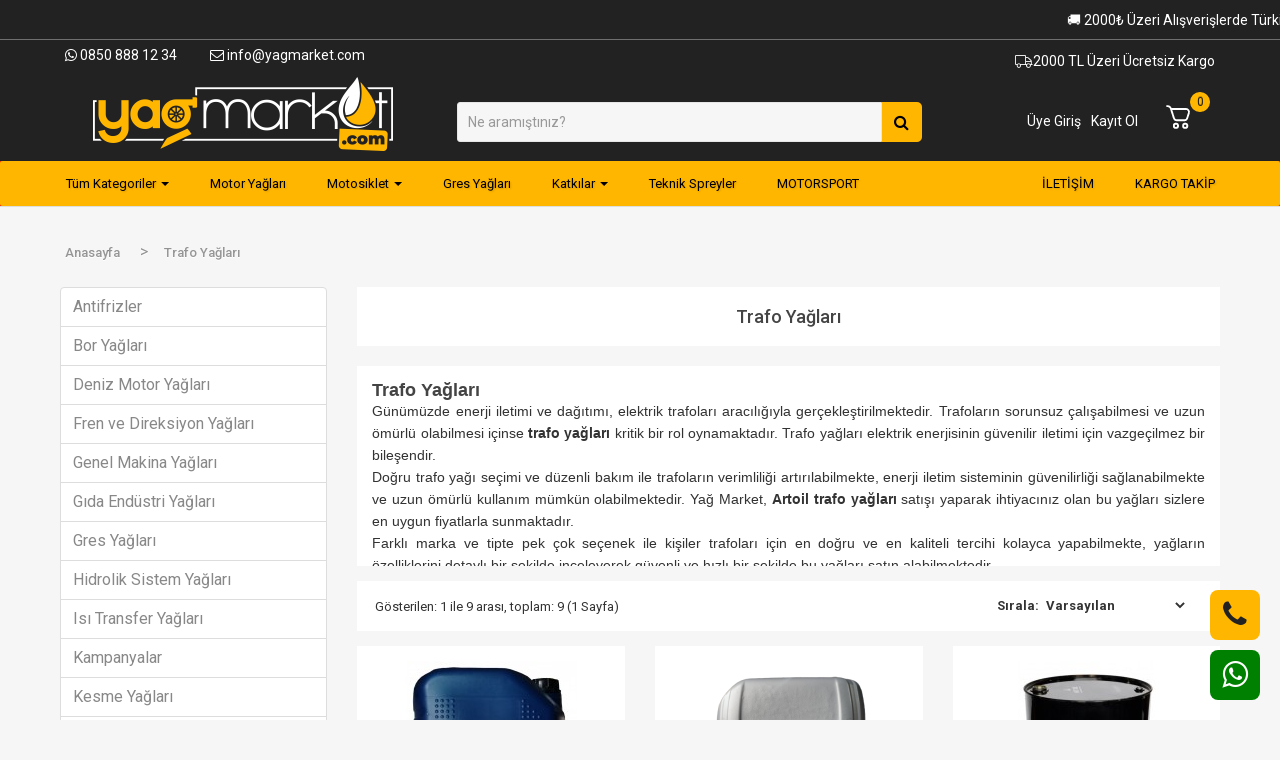

--- FILE ---
content_type: text/html; charset=utf-8
request_url: https://www.yagmarket.com/trafo-yaglari
body_size: 12651
content:
<!DOCTYPE html>
<!--[if IE]><![endif]-->
<!--[if IE 8]><html dir="ltr" lang="tr" class="ie8"><![endif]-->
<!--[if IE 9]><html dir="ltr" lang="tr" class="ie9"><![endif]-->
<!--[if (gt IE 9)|!(IE)]><!-->
<html dir="ltr" lang="tr">
  <!--<![endif]-->
  <head prefix="og:http://ogp.me/ns# fb:http://ogp.me/ns/fb# product:http://ogp.me/ns/product#">
    <meta charset="UTF-8" />
    <!-- Chrome, Firefox ve Opera içim -->
    <meta name="theme-color" content="#ffb600" />
    <!-- iOS Safari için -->
    <meta name="apple-mobile-web-app-status-bar-style" content="#ffb600" />
    <!-- Windows Phone için -->
    <meta name="msapplication-navbutton-color" content="#ffb600" />
    <meta name="viewport" content="width=device-width, initial-scale=1" />
    <meta http-equiv="X-UA-Compatible" content="IE=edge" />
    <title>Trafo Yağları | YagMarket</title>
    <base href="https://www.yagmarket.com/" />
        <meta name="description" content="Günümüzde enerji iletimi ve dağıtımı, elektrik trafoları aracılığıyla gerçekleştirilmektedir. Trafoların sorunsuz çalışabilmesi ve uzun ömürlü olabilmesi içinse trafo yağları kritik bir rol oynamaktadır." />
         <meta name="keywords" content="trafo yağları, artoil trafo yağları, shell trafo yağları, petrol ofisi trafo yağları, trafo yağı, uygun trafo yağı, muadil trafo yağı, shell trafo yağı, Shell Diala S4 ZX-i" />
        <meta property="og:title" content="Trafo Yağları | YagMarket" />
<meta property="og:description" content="Günümüzde enerji iletimi ve dağıtımı, elektrik trafoları aracılığıyla gerçekleştirilmektedir. Trafoların sorunsuz çalışabilmesi ve uzun ömürlü olabilmesi içinse trafo yağları kritik bir rol oynamaktadır." />
    
    <script src="catalog/view/javascript/jquery/jquery-2.1.1.min.js" type="text/javascript"></script>
    <link rel="alternate" hreflang="tr" href="https://www.yagmarket.com" />
    <link href="catalog/view/javascript/bootstrap/css/bootstrap.min.css" rel="stylesheet" media="screen" />
    <script src="catalog/view/javascript/bootstrap/js/bootstrap.min.js" type="text/javascript"></script>
    <link href="catalog/view/theme/default/stylesheet/all.min.css" rel="stylesheet" type="text/css" />
    <link href="catalog/view/javascript/font-awesome/css/font-awesome.min.css" rel="stylesheet" type="text/css" />
    <link href="https://fonts.googleapis.com/css2?family=Roboto:wght@100;300;400;500;700;900&display=swap" rel="stylesheet" />
    
    <link href="catalog/view/theme/default/stylesheet/stylesheet.css?v=15" rel="stylesheet" />
    
    <link href="catalog/view/javascript/so_megamenu/so_megamenu.css?v=15" rel="stylesheet" type="text/css" />
    <script async src="catalog/view/javascript/so_megamenu/so_megamenu.js" type="text/javascript"></script>
    <script async src="catalog/view/javascript/price_alert.js" type="text/javascript"></script>
    <script src="https://canvasjs.com/assets/script/canvasjs.min.js"></script>
        <link href="catalog/view/javascript/jquery/swiper/css/swiper.min.css" type="text/css" rel="stylesheet" media="screen" />
        <link href="catalog/view/javascript/jquery/swiper/css/opencart.css" type="text/css" rel="stylesheet" media="screen" />
        <link href="catalog/view/javascript/so_megamobile/so_megamobile.css?v=15" type="text/css" rel="stylesheet" media="screen" />
        <link href="catalog/view/javascript/so_megamobile/wide-grid.css" type="text/css" rel="stylesheet" media="screen" />
        <link href="catalog/view/javascript/so_mobile_ultimate/css/owl.carousel.css" type="text/css" rel="stylesheet" media="screen" />
        <link href="catalog/view/javascript/jquery/magnific/magnific-popup.css" type="text/css" rel="stylesheet" media="screen" />
        <link href="catalog/view/theme/default/stylesheet/advanced_popup_cart.css" type="text/css" rel="stylesheet" media="screen" />
         <script src="catalog/view/javascript/jquery/swiper/js/swiper.jquery.js" type="text/javascript"></script>
        <script src="catalog/view/javascript/custom.js?v=15" type="text/javascript"></script>
        <script src="catalog/view/javascript/so_megamobile/so_megamobile.js" type="text/javascript"></script>
        <script src="catalog/view/javascript/so_mobile_ultimate/js/owl.carousel.js" type="text/javascript"></script>
        <script src="catalog/view/javascript/jquery/magnific/jquery.magnific-popup.min.js" type="text/javascript"></script>
        <script src="catalog/view/theme/default/js/advanced_popup_cart.js" type="text/javascript"></script>
        <script src="catalog/view/javascript/common.js?v=15" type="text/javascript"></script>

        <!-- Microdata -->
<script type="application/ld+json">{"@context":"http:\/\/schema.org","@type":"BreadcrumbList","itemListElement":[{"@type":"ListItem","position":1,"item":{"@id":"https:\/\/www.yagmarket.com","name":"Anasayfa"}}]}</script>

<link rel="alternate" href="https://www.yagmarket.com/trafo-yaglari" hreflang="tr-tr"/>

      
        <link href="https://www.yagmarket.com/trafo-yaglari" rel="canonical" />
        <link href="https://www.yagmarket.com/image/catalog/favicon.png" rel="icon" />
         <!-- Global site tag (gtag.js) - Google Analytics -->
<script async src="https://www.googletagmanager.com/gtag/js?id=G-J0WQBJEQ24"></script>
<script>
  window.dataLayer = window.dataLayer || [];
  function gtag(){dataLayer.push(arguments);}
  gtag('js', new Date());

  gtag('config', 'G-J0WQBJEQ24');
</script>
         <!-- Advanced Popup Cart BEGIN -->
    <script>
var apc_btn_cart_change = '0';
var apc_btn_cart_default = 'Sepete Ekle';
var apc_btn_incart_cp = 'In cart';
var apc_btn_incart_pp = 'In cart, buy more?';
var apc_btn_incart_action = '1';
var apc_autoclose_delay = '0';
var apc_oip_status = '';

 
cart.add = function(product_id, quantity) { return apcAddToCart(product_id, quantity); }

 
 
</script>


        <style> .apc-btn-checkout { background-color: #ffb600 !important; border-color: #ffb600 !important; outline-style: none; background-image: none; text-shadow: none; color: #222222 !important; } .apc-btn-checkout:hover { box-shadow: inset 0 100px 0 rgba(0, 0, 0, 0.1);}.apc-btn-checkout:active { box-shadow: inset 0 100px 0 rgba(0, 0, 0, 0.2);} .apc-btn-plus, .apc-btn-minus { background-color: #f6f6f6 !important; border-color: #f6f6f6 !important; outline-style: none; background-image: none; text-shadow: none; color: #222222 !important; } .apc-btn-plus:hover, apc-btn-minus:hover { box-shadow: inset 0 100px 0 rgba(0, 0, 0, 0.1);}.apc-btn-plus:active, apc-btn-minus:active { box-shadow: inset 0 100px 0 rgba(0, 0, 0, 0.2);} .apc-subheading .cartcount {position: relative;} </style>
    
    <!-- Advanced Popup Cart END -->
    
        <script type="text/javascript">
          function facebook_loadScript(url, callback) {
            var script = document.createElement("script");
            script.type = "text/javascript";
            if(script.readyState) {  // only required for IE <9
              script.onreadystatechange = function() {
                if (script.readyState === "loaded" || script.readyState === "complete") {
                  script.onreadystatechange = null;
                  if (callback) {
                    callback();
                  }
                }
              };
            } else {  //Others
              if (callback) {
                script.onload = callback;
              }
            }

            script.src = url;
            document.getElementsByTagName("head")[0].appendChild(script);
          }
        </script>

        <script type="text/javascript">
          (function() {
            var enableCookieBar = 'false';
            if (enableCookieBar === 'true') {
              facebook_loadScript("catalog/view/javascript/facebook/cookieconsent.min.js");

              // loading the css file
              var css = document.createElement("link");
              css.setAttribute("rel", "stylesheet");
              css.setAttribute("type", "text/css");
              css.setAttribute(
                "href",
                "catalog/view/theme/css/facebook/cookieconsent.min.css");
              document.getElementsByTagName("head")[0].appendChild(css);

              window.addEventListener("load", function(){
                function setConsent() {
                  fbq(
                    'consent',
                    this.hasConsented() ? 'grant' : 'revoke'
                  );
                }
                window.cookieconsent.initialise({
                  palette: {
                    popup: {
                      background: '#237afc'
                    },
                    button: {
                      background: '#fff',
                      text: '#237afc'
                    }
                  },
                  cookie: {
                    name: fbq.consentCookieName
                  },
                  type: 'opt-out',
                  showLink: false,
                  content: {
                    dismiss: 'Agree',
                    deny: 'Opt Out',
                    header: 'Our Site Uses Cookies',
                    message: 'By clicking Agree, you agree to our <a class="cc-link" href="https://www.facebook.com/legal/terms/update" target="_blank">terms of service</a>, <a class="cc-link" href="https://www.facebook.com/policies/" target="_blank">privacy policy</a> and <a class="cc-link" href="https://www.facebook.com/policies/cookies/" target="_blank">cookies policy</a>.'
                  },
                  layout: 'basic-header',
                  location: true,
                  revokable: true,
                  onInitialise: setConsent,
                  onStatusChange: setConsent,
                  onRevokeChoice: setConsent
                }, function (popup) {
                  // If this isn't open, we know that we can use cookies.
                  if (!popup.getStatus() && !popup.options.enabled) {
                    popup.setStatus(cookieconsent.status.dismiss);
                  }
                });
              });
            }
          })();
        </script>

        <script type="text/javascript">
          (function() {
            !function(f,b,e,v,n,t,s){if(f.fbq)return;n=f.fbq=function(){n.callMethod?
            n.callMethod.apply(n,arguments):n.queue.push(arguments)};if(!f._fbq)f._fbq=n;
            n.push=n;n.loaded=!0;n.version='2.0';n.queue=[];t=b.createElement(e);t.async=!0;
            t.src=v;s=b.getElementsByTagName(e)[0];s.parentNode.insertBefore(t,s)}(window,
            document,'script','https://connect.facebook.net/en_US/fbevents.js');

            var enableCookieBar = 'false';
            if (enableCookieBar === 'true') {
              fbq.consentCookieName = 'fb_cookieconsent_status';

              (function() {
                function getCookie(t){var i=("; "+document.cookie).split("; "+t+"=");if(2==i.length)return i.pop().split(";").shift()}
                var consentValue = getCookie(fbq.consentCookieName);
                fbq('consent', consentValue === 'dismiss' ? 'grant' : 'revoke');
              })();
            }

                          facebook_loadScript(
                "catalog/view/javascript/facebook/facebook_pixel.js",
                function() {
                  var params = {
    "agent": "exopencart-3.0.2.0-2.1.3"
};
                  _facebookAdsExtension.facebookPixel.init(
                    '396668355111318',
                    {},
                    params);
                                      _facebookAdsExtension.facebookPixel.firePixel(
                      JSON.parse('{\"event_name\":\"ViewCategory\",\"content_type\":\"product\",\"content_ids\":[\"94\",\"551\",\"391\",\"2386\",\"2387\",\"1974\",\"298\",\"1164\",\"301\"],\"value\":151965,\"currency\":\"TRY\",\"content_name\":\"\",\"num_items\":9,\"content_category\":\"Trafo Ya\\u011flar\\u0131\",\"is_custom_event\":false}'));
                                  });
                      })();
        </script>
      
  <link href="catalog/view/javascript/live_search/live_search.css?v=15" rel="stylesheet" type="text/css">
<script src="catalog/view/javascript/live_search/live_search.js?v=15"></script>
<script type="text/javascript"><!--
$(document).ready(function() {
var options = {"text_view_all_results":"Daha Fazla G\u00f6ster","text_empty":"Arad\u0131\u011f\u0131n\u0131z kriterlerde \u00fcr\u00fcn bulunamad\u0131.","module_live_search_show_image":"1","module_live_search_show_price":"1","module_live_search_show_description":"0","module_live_search_min_length":"1","module_live_search_show_add_button":"0"};
LiveSearchJs.init(options); 
});
//--></script>
</head>

  <body>
<ul class="social-btn-fixed">
              <li class="social-item-phone">
                      <a href="tel:+908508881234"><span class="links-text"><i class="fa fa-phone" aria-hidden="true"></i></span></a>
                  </li>
              <li class="social-item-whatsapp">
                      <a href="https://wa.me/908508881234"><span class="links-text"><i class="fa fa-whatsapp" aria-hidden="true"></i></span></a>
                  </li>
          </ul>
    <div class="top-marquee">
      <marquee behavior="scroll" direction="left" scrollamount="5">
        🚚 2000₺ Üzeri Alışverişlerde Türkiye Geneli Kargo Ücretsiz - 💳 Kredi Kartına Taksit İmkanı! 🎁
      </marquee>
    </div>
    <div class="essaheader">
      <nav id="top" class="hidden-xs">
        <div class="container">
          <span class="beyaz-14px"> <i class="fa fa-whatsapp"></i> 0850 888 12 34 </span
          ><span class="beyaz-14px" style="margin-left: 30px"> <i class="fa fa-envelope-o"></i> info@yagmarket.com </span>
          <div id="top-links" class="nav pull-right">
            <span class="beyaz-14px"><i class="fal fa-truck"></i>2000 TL Üzeri Ücretsiz Kargo</span>
          </div>
        </div>
      </nav>
    </div>

    <header>
      <div class="container">
        <div class="row">
          <div class="col-lg-4 col-md-3 essalogokismi">
            <div id="logo">
              <a href="https://www.yagmarket.com"><img src="https://www.yagmarket.com/image/catalog/logo.png" loading="lazy" title="Yağ Market" alt="Yağ Market" class="img-responsive" /></a>

                          </div>
          </div>

          <div class="col-lg-5 col-md-5 col-xs-12 essaaramakismi d-flex align-items-center">
            <div class="w-100"><div id="search" class="input-group">
  <input type="text" name="search" value="" placeholder="Ne aramıştınız?" class="form-control" />
			
			<span class="input-group-btn">
				<button type="button" class="essaaramabuton"><i class="fa fa-search"></i></button>
			</span>
</div></div>
            <div class="d-md-none cart-mobile"><div id="cart" class="btn-group btn-block apc-mini-cart-block">
	<button type="button" onclick="apcOpenPopup();" class="btn btn-inverse btn-lg dropdown-toggle"><svg xmlns="http://www.w3.org/2000/svg" width="30px" height="30px" viewBox="0 0 24 24"><g fill="none" stroke="#ffffff" stroke-linecap="round" stroke-linejoin="round" stroke-width="1.5"><circle cx="9.549" cy="19.049" r="1.701"></circle><circle cx="16.96" cy="19.049" r="1.701"></circle><path d="m5.606 5.555l2.01 6.364c.309.978.463 1.467.76 1.829c.26.32.599.567.982.72c.435.173.947.173 1.973.173h3.855c1.026 0 1.538 0 1.972-.173c.384-.153.722-.4.983-.72c.296-.362.45-.851.76-1.829l.409-1.296l.24-.766l.331-1.05a2.5 2.5 0 0 0-2.384-3.252zm0 0l-.011-.037a7 7 0 0 0-.14-.42a2.92 2.92 0 0 0-2.512-1.84C2.84 3.25 2.727 3.25 2.5 3.25"></path></g></svg>
  <div class="cartco">
    <span id="cart-total">0</span>
  </button>
</div>
</div>
          </div>

          <div class="col-lg-3 col-md-4">
            <div class="d-flex justify-content-md-end justify-content-around align-items-center">
              <ul class="header_ul header_text topmenuhead account-wrapper">
                
                <li>
                  <a style="color: #fff; font-size: 14px" href="index.php?route=account/login" rel="nofollow" title="Üye Giriş">
                    <!-- <i class="far fa-user" style="margin-right: 5px; font-size: 25px"></i> -->
                    Üye Giriş
                  </a>
                </li>
                <li>
                  <a style="color: #fff; font-size: 14px" href="index.php?route=account/register" rel="nofollow" title="Kayıt Ol">
                    <!-- <i class="far fa-user-plus" style="margin-right: 5px; font-size: 25px"></i> -->
                    Kayıt Ol
                  </a>
                </li>
                              </ul>
              <div class="d-none d-md-block">
                <div id="cart" class="btn-group btn-block apc-mini-cart-block">
	<button type="button" onclick="apcOpenPopup();" class="btn btn-inverse btn-lg dropdown-toggle"><svg xmlns="http://www.w3.org/2000/svg" width="30px" height="30px" viewBox="0 0 24 24"><g fill="none" stroke="#ffffff" stroke-linecap="round" stroke-linejoin="round" stroke-width="1.5"><circle cx="9.549" cy="19.049" r="1.701"></circle><circle cx="16.96" cy="19.049" r="1.701"></circle><path d="m5.606 5.555l2.01 6.364c.309.978.463 1.467.76 1.829c.26.32.599.567.982.72c.435.173.947.173 1.973.173h3.855c1.026 0 1.538 0 1.972-.173c.384-.153.722-.4.983-.72c.296-.362.45-.851.76-1.829l.409-1.296l.24-.766l.331-1.05a2.5 2.5 0 0 0-2.384-3.252zm0 0l-.011-.037a7 7 0 0 0-.14-.42a2.92 2.92 0 0 0-2.512-1.84C2.84 3.25 2.727 3.25 2.5 3.25"></path></g></svg>
  <div class="cartco">
    <span id="cart-total">0</span>
  </button>
</div>

              </div>
            </div>
          </div>
        </div>
      </div>
    </header>

        <div class="responsive">
		
		<nav class="navbar-default">
		<div class=" container-megamenu   horizontal ">
					<div class="navbar-header">
				<button type="button" id="show-megamenu" data-toggle="collapse"  class="navbar-toggle">
					<span class="icon-bar"></span>
					<span class="icon-bar"></span>
					<span class="icon-bar"></span>
				</button>
			</div>
		
					<div class="megamenu-wrapper">
		
					<span id="remove-megamenu" class="fa fa-times"></span>
		
			<div class="megamenu-pattern">
				<div class="container">
					<ul class="megamenu"
					data-transition="slide" data-animationtime="500">
												
																																																
																													
							
							
							
							
							
																																															
							
							
																						
													
								<li class=" with-sub-menu hover" >
									<p class='close-menu'></p>
																			<a href="" class="clearfix" target="_blank">
											<strong>
												Tüm Kategoriler
											</strong>
											
											<b class='caret'></b>
										</a>
									
																			<div class="sub-menu" style="width: 100%">
											<div class="content">
												<div class="row">
																																																																																			<div class="col-sm-12">
																															<div class="categories ">
																	<div class="row"><div class="col-sm-3 hover-menu"><div class="menu"><ul><li><a href="https://www.yagmarket.com/motor-yaglari" onclick="window.location = 'https://www.yagmarket.com/motor-yaglari';" class="main-menu">Motor Yağları</a></li><li><a href="https://www.yagmarket.com/fren-ve-direksiyon-yaglari" onclick="window.location = 'https://www.yagmarket.com/fren-ve-direksiyon-yaglari';" class="main-menu">Fren ve Direksiyon Yağları</a></li><li><a href="https://www.yagmarket.com/motosiklet" onclick="window.location = 'https://www.yagmarket.com/motosiklet';" class="main-menu">Motosiklet</a></li><li><a href="https://www.yagmarket.com/sanziman-disli-yaglari" onclick="window.location = 'https://www.yagmarket.com/sanziman-disli-yaglari';" class="main-menu">Şanzıman Dişli Yağları</a></li><li><a href="https://www.yagmarket.com/gres-yaglari" onclick="window.location = 'https://www.yagmarket.com/gres-yaglari';" class="main-menu">Gres Yağları</a></li><li><a href="https://www.yagmarket.com/gida-endustri-yaglari" onclick="window.location = 'https://www.yagmarket.com/gida-endustri-yaglari';" class="main-menu">Gıda Endüstri Yağları</a></li></ul></div></div><div class="col-sm-3 hover-menu"><div class="menu"><ul><li><a href="https://www.yagmarket.com/hidrolik-sistem-yaglari" onclick="window.location = 'https://www.yagmarket.com/hidrolik-sistem-yaglari';" class="main-menu">Hidrolik Sistem Yağları</a></li><li><a href="https://www.yagmarket.com/kompresor-yaglari" onclick="window.location = 'https://www.yagmarket.com/kompresor-yaglari';" class="main-menu">Kompresör Yağları</a></li><li><a href="https://www.yagmarket.com/isi-transfer-yaglari" onclick="window.location = 'https://www.yagmarket.com/isi-transfer-yaglari';" class="main-menu">Isı Transfer Yağları</a></li><li><a href="https://www.yagmarket.com/trafo-yaglari" onclick="window.location = 'https://www.yagmarket.com/trafo-yaglari';" class="main-menu">Trafo Yağları</a></li><li><a href="https://www.yagmarket.com/bor-yaglari" onclick="window.location = 'https://www.yagmarket.com/bor-yaglari';" class="main-menu">Bor Yağları </a></li><li><a href="https://www.yagmarket.com/kesme-yaglari" onclick="window.location = 'https://www.yagmarket.com/kesme-yaglari';" class="main-menu">Kesme Yağları</a></li></ul></div></div><div class="col-sm-3 hover-menu"><div class="menu"><ul><li><a href="https://www.yagmarket.com/kizak-yaglari" onclick="window.location = 'https://www.yagmarket.com/kizak-yaglari';" class="main-menu">Kızak Yağları</a></li><li><a href="https://www.yagmarket.com/turbin-sirkulasyon-yaglari" onclick="window.location = 'https://www.yagmarket.com/turbin-sirkulasyon-yaglari';" class="main-menu">Türbin Sirkülasyon Yağları</a></li><li><a href="https://www.yagmarket.com/koruyucu-yaglar" onclick="window.location = 'https://www.yagmarket.com/koruyucu-yaglar';" class="main-menu">Koruyucu Yağlar</a></li><li><a href="https://www.yagmarket.com/genel-makina-yaglari" onclick="window.location = 'https://www.yagmarket.com/genel-makina-yaglari';" class="main-menu">Genel Makina Yağları</a></li><li><a href="https://www.yagmarket.com/deniz-motor-yaglari" onclick="window.location = 'https://www.yagmarket.com/deniz-motor-yaglari';" class="main-menu">Deniz Motor Yağları </a></li><li><a href="https://www.yagmarket.com/yakit-katkilari" onclick="window.location = 'https://www.yagmarket.com/yakit-katkilari';" class="main-menu">Yakıt Katkıları</a></li></ul></div></div><div class="col-sm-3 hover-menu"><div class="menu"><ul><li><a href="https://www.yagmarket.com/yag-katkilari" onclick="window.location = 'https://www.yagmarket.com/yag-katkilari';" class="main-menu">Yağ Katkıları</a></li><li><a href="https://www.yagmarket.com/antifrizler" onclick="window.location = 'https://www.yagmarket.com/antifrizler';" class="main-menu">Antifrizler</a></li><li><a href="https://www.yagmarket.com/teknik-spreyler" onclick="window.location = 'https://www.yagmarket.com/teknik-spreyler';" class="main-menu">Teknik Spreyler</a></li><li><a href="https://www.yagmarket.com/oto-performans-bakim-urunleri" onclick="window.location = 'https://www.yagmarket.com/oto-performans-bakim-urunleri';" class="main-menu">Oto Performans &amp; Bakım Ürünleri</a></li><li><a href="https://www.yagmarket.com/temizlik-kimyasallari" onclick="window.location = 'https://www.yagmarket.com/temizlik-kimyasallari';" class="main-menu">Temizlik Kimyasalları</a></li></ul></div></div></div>
																</div>															
																													</div>
																									</div>												
											</div>
										</div>										
																	</li>
																																																							
																													
							
							
							
							
							
							
							
							
							
													
								<li class="" >
									<p class='close-menu'></p>
																			<a href="https://www.yagmarket.com/motor-yaglari" class="clearfix" >
											<strong>
												Motor Yağları
											</strong>
											
										</a>
									
																	</li>
																																																							
																													
							
							
							
							
							
																																															
							
							
																						
													
								<li class=" with-sub-menu hover" >
									<p class='close-menu'></p>
																			<a href="#" class="clearfix" target="_blank">
											<strong>
												Motosiklet
											</strong>
											
											<b class='caret'></b>
										</a>
									
																			<div class="sub-menu" style="width: 25%">
											<div class="content">
												<div class="row">
																																																																																			<div class="col-sm-12">
																															<div class="categories ">
																	<div class="row"><div class="col-sm-12 hover-menu"><div class="menu"><ul><li><a href="https://www.yagmarket.com/motosiklet/motosiklet-yaglari" onclick="window.location = 'https://www.yagmarket.com/motosiklet/motosiklet-yaglari';" class="main-menu">Motosiklet Yağları</a></li><li><a href="https://www.yagmarket.com/motosiklet/motosiklet-bakim-urunleri" onclick="window.location = 'https://www.yagmarket.com/motosiklet/motosiklet-bakim-urunleri';" class="main-menu">Motosiklet Bakım Ürünleri</a></li></ul></div></div></div>
																</div>															
																													</div>
																									</div>												
											</div>
										</div>										
																	</li>
																																																							
																													
							
							
							
							
							
							
							
							
							
													
								<li class="" >
									<p class='close-menu'></p>
																			<a href="https://www.yagmarket.com/gres-yaglari" class="clearfix" >
											<strong>
												Gres Yağları
											</strong>
											
										</a>
									
																	</li>
																																																							
																													
							
							
							
							
							
																																															
							
							
							
													
								<li class=" with-sub-menu hover" >
									<p class='close-menu'></p>
																			<a href="https://www.yagmarket.com/yakit-katkilari" class="clearfix" >
											<strong>
												Katkılar
											</strong>
											
											<b class='caret'></b>
										</a>
									
																			<div class="sub-menu" style="width: 25%">
											<div class="content">
												<div class="row">
																																																																																			<div class="col-sm-12">
																															<div class="categories ">
																	<div class="row"><div class="col-sm-12 hover-menu"><div class="menu"><ul><li><a href="https://www.yagmarket.com/yag-katkilari" onclick="window.location = 'https://www.yagmarket.com/yag-katkilari';" class="main-menu">Yağ Katkıları</a></li><li><a href="https://www.yagmarket.com/yakit-katkilari" onclick="window.location = 'https://www.yagmarket.com/yakit-katkilari';" class="main-menu">Yakıt Katkıları</a></li></ul></div></div></div>
																</div>															
																													</div>
																									</div>												
											</div>
										</div>										
																	</li>
																																																							
																													
							
							
							
							
							
							
							
							
							
													
								<li class="" >
									<p class='close-menu'></p>
																			<a href="https://www.yagmarket.com/teknik-spreyler" class="clearfix" >
											<strong>
												Teknik Spreyler
											</strong>
											
										</a>
									
																	</li>
																																																							
																													
							
							
							
							
							
							
							
							
							
													
								<li class="" >
									<p class='close-menu'></p>
																			<a href="https://www.yagmarket.com/motorsport" class="clearfix" >
											<strong>
												MOTORSPORT
											</strong>
											
										</a>
									
																	</li>
																																																							
																													
							
							
																						
							
							
							
																						
							
							
													
								<li class="ozel-menu pull-right" >
									<p class='close-menu'></p>
																			<a href="https://www.yagmarket.com/kargo-takip" class="clearfix" >
											<strong>
												KARGO TAKİP
											</strong>
											
										</a>
									
																	</li>
																																																							
																													
							
							
																						
							
							
							
																						
							
							
													
								<li class="ozel-menu2 pull-right" >
									<p class='close-menu'></p>
																			<a href="iletisim" class="clearfix" >
											<strong>
												İLETİŞİM
											</strong>
											
										</a>
									
																	</li>
																		</ul>
				</div>
			</div>
			<div class="d-flex socials-wraps mt-5 justify-content-center d-md-none">
				<li class="m-2">
					<a href="https://api.whatsapp.com/send?phone=+908508881234&amp;text="><i class="fa fa-whatsapp" aria-hidden="true"></i></a>
				</li>
				<li class="m-2">
					<a href="mailto:info@yagmarket.com?subject=&amp;body="><i class="fa fa-envelope-open" aria-hidden="true"></i></a>
				</li>
				<li class="m-2">
					<a href="tel:+908508881234"><i class="fa fa-phone" aria-hidden="true"></i></a>
				</li>
				<li class="m-2"><a href="https://www.facebook.com/yagmarkt" target="_blank"><i class="fa fa-lg fa-facebook"></i></a></li>
				<li class="m-2"><a href="https://www.instagram.com/yagmarketcom" target="_blank"><i class="fa fa-lg fa-instagram"></i></a></li>
			</div>
		</div>
		
		</div>
	</nav>
	</div>

<script>
$(document).ready(function(){
	$('a[href="http://www.yagmarket.com/trafo-yaglari"]').each(function() {
		$(this).parents('.with-sub-menu').addClass('sub-active');
	});  
});
</script>
  
    <div class="container">
      <div class="row">
        <div class="col-sm-8 essaslaytkismi">
          
        </div>
        <div class="col-sm-4 hidden-xs"></div>
      </div>
    </div>
  </body>
</html>

<section id="product-heading" class="mb-6">
<div class="container">
<div class="row">
<div class="col-12">
<nav class="nav-bc">
<ol class="breadcrumb" itemscope="" itemtype="https://schema.org/BreadcrumbList">
<li class="breadcrumb-item" itemprop="itemListElement" itemscope="" itemtype="https://schema.org/ListItem">
<a href="https://www.yagmarket.com" itemtype="https://schema.org/Thing" itemprop="item"><span itemprop="name">Anasayfa</span><meta itemprop="position"></a>
</li>
<li class="breadcrumb-item" itemprop="itemListElement" itemscope="" itemtype="https://schema.org/ListItem">
<a href="https://www.yagmarket.com/trafo-yaglari" itemtype="https://schema.org/Thing" itemprop="item"><span itemprop="name">Trafo Yağları</span><meta itemprop="position"></a>
</li>
</ol>
</nav>
</div>
</div>
</div>
</section>
<div id="product-category" class="container">
  <div class="row"><aside id="column-left" class="col-sm-3 hidden-xs">
    <div class="list-group">
     <a href="https://www.yagmarket.com/antifrizler" class="list-group-item">Antifrizler</a>
       <a href="https://www.yagmarket.com/bor-yaglari" class="list-group-item">Bor Yağları </a>
       <a href="https://www.yagmarket.com/deniz-motor-yaglari" class="list-group-item">Deniz Motor Yağları </a>
       <a href="https://www.yagmarket.com/fren-ve-direksiyon-yaglari" class="list-group-item">Fren ve Direksiyon Yağları</a>
       <a href="https://www.yagmarket.com/genel-makina-yaglari" class="list-group-item">Genel Makina Yağları</a>
       <a href="https://www.yagmarket.com/gida-endustri-yaglari" class="list-group-item">Gıda Endüstri Yağları</a>
       <a href="https://www.yagmarket.com/gres-yaglari" class="list-group-item">Gres Yağları</a>
       <a href="https://www.yagmarket.com/hidrolik-sistem-yaglari" class="list-group-item">Hidrolik Sistem Yağları</a>
       <a href="https://www.yagmarket.com/isi-transfer-yaglari" class="list-group-item">Isı Transfer Yağları</a>
       <a href="https://www.yagmarket.com/kampanyalar" class="list-group-item">Kampanyalar</a>
       <a href="https://www.yagmarket.com/kesme-yaglari" class="list-group-item">Kesme Yağları</a>
       <a href="https://www.yagmarket.com/kizak-yaglari" class="list-group-item">Kızak Yağları</a>
       <a href="https://www.yagmarket.com/kompresor-yaglari" class="list-group-item">Kompresör Yağları</a>
       <a href="https://www.yagmarket.com/koruyucu-yaglar" class="list-group-item">Koruyucu Yağlar</a>
       <a href="https://www.yagmarket.com/motor-yaglari" class="list-group-item">Motor Yağları</a>
       <a href="https://www.yagmarket.com/motorsport" class="list-group-item">MotorSport</a>
       <a href="https://www.yagmarket.com/motosiklet" class="list-group-item">Motosiklet</a>
       <a href="https://www.yagmarket.com/oto-performans-bakim-urunleri" class="list-group-item">Oto Performans &amp; Bakım Ürünleri</a>
       <a href="https://www.yagmarket.com/sanziman-disli-yaglari" class="list-group-item">Şanzıman Dişli Yağları</a>
       <a href="https://www.yagmarket.com/scr-sivisi" class="list-group-item">SCR Sıvısı</a>
       <a href="https://www.yagmarket.com/teknik-spreyler" class="list-group-item">Teknik Spreyler</a>
       <a href="https://www.yagmarket.com/temizlik-kimyasallari" class="list-group-item">Temizlik Kimyasalları</a>
       
  <a href="https://www.yagmarket.com/trafo-yaglari" class="list-group-item active">Trafo Yağları</a> 
         <a href="https://www.yagmarket.com/turbin-sirkulasyon-yaglari" class="list-group-item">Türbin Sirkülasyon Yağları</a>
       <a href="https://www.yagmarket.com/yag-katkilari" class="list-group-item">Yağ Katkıları</a>
       <a href="https://www.yagmarket.com/yakit-katkilari" class="list-group-item">Yakıt Katkıları</a>
    </div>

    <div class="swiper-viewport">
  <div id="banner0" class="swiper-container">
    <div class="swiper-wrapper"></div>
  </div>
</div>
<script type="text/javascript"><!--
$('#banner0').swiper({
	effect: 'fade',
	autoplay: 2500,
    autoplayDisableOnInteraction: false
});
--></script> 
  </aside>

                <div id="content" class="col-sm-9">
      <h1 class="essakategoribaslik">Trafo Yağları</h1>
      	  		        <div class=""> 
	                  <div class="col-sm-12 category-description" style="max-height: 200px;
    overflow: auto;margin-top:20px;"><h1 style="text-align:justify"><font face="Arial"><b><span style="font-size: 18px;">Trafo Yağları</span></b></font></h1><p class="MsoNormal" style="text-align:justify"><font face="Arial"><span style="font-size: 14px;">Günümüzde enerji iletimi ve
dağıtımı, elektrik trafoları aracılığıyla gerçekleştirilmektedir. Trafoların
sorunsuz çalışabilmesi ve uzun ömürlü olabilmesi içinse </span><b><span style="font-size: 14px;">trafo yağları</span></b><span style="font-size: 14px;"> kritik bir rol oynamaktadır. Trafo yağları elektrik enerjisinin
güvenilir iletimi için vazgeçilmez bir bileşendir.</span><o:p></o:p></font></p><p class="MsoNormal" style="text-align:justify"><font face="Arial"><span style="font-size: 14px;">Doğru trafo yağı seçimi ve
düzenli bakım ile trafoların verimliliği artırılabilmekte, enerji iletim sisteminin
güvenilirliği sağlanabilmekte ve uzun ömürlü kullanım mümkün olabilmektedir.
Yağ Market, </span><b><span style="font-size: 14px;">Artoil trafo yağları</span></b><span style="font-size: 14px;"> satışı yaparak ihtiyacınız olan bu
yağları sizlere en uygun fiyatlarla sunmaktadır.</span><o:p></o:p></font></p><p class="MsoNormal" style="text-align:justify"><font face="Arial"><span style="font-size: 14px;">Farklı marka ve tipte pek çok
seçenek ile kişiler trafoları için en doğru ve en kaliteli tercihi kolayca
yapabilmekte, yağların özelliklerini detaylı bir şekilde inceleyerek güvenli ve
hızlı bir şekilde bu yağları satın alabilmektedir.</span><o:p></o:p></font></p><h2 style="text-align:justify"><font face="Arial"><span style="font-size: 14px;"><br></span></font></h2><h2 style="text-align:justify"><font face="Arial"><b><span style="font-size: 18px;">Trafo
Yağı Nedir?</span><o:p></o:p></b></font></h2><p class="MsoNormal" style="text-align:justify"><font face="Arial"><b><span style="font-size: 14px;">Trafo yağı nedir?</span></b><span style="font-size: 14px;"> Sorusuna yanıt olarak; Trafo yağı, bir
transformatörün içindeki elektrik sargıları arasında izolasyon ve soğutma
amacıyla kullanılan özel bir yağ türüdür. Trafo yağı, transformatörlerin
verimli ve güvenilir bir şekilde çalışabilmesi için çeşitli görevleri yerine
getirmektedir.</span></font></p><p class="MsoNormal" style="text-align:justify"><b style="font-family: Arial; text-indent: -18pt;"><span style="font-size: 14px;">Petrol ofisi trafo yağları</span></b><span style="font-family: Arial; text-indent: -18pt; font-size: 14px;">, Transformatör
sargıları arasında elektrik akımının geçişini sağlar. Elektrik enerjisi
sargılardan geçerken, trafo yağı yüksek izolasyon direncine sahip olduğundan,
sargılar arasında kaçak akım oluşmasını önler.</span></p><p class="MsoNormal" style="text-align:justify"><span style="font-size: 14px; font-family: Arial; text-indent: -18pt;">Elektrik akımının geçişi sırasında ortaya çıkan
ısıyı emer ve etkili bir şekilde ileterek transformatörün sargılarının aşırı
ısınmasını önler. Transformatörün daha uzun süreli ve güvenilir bir şekilde
çalışmasını sağlar.</span></p><p class="MsoNormal" style="text-align:justify"><b style="font-family: Arial; text-indent: -18pt;"><span style="font-size: 14px;">Shell trafo yağları</span></b><span style="font-family: Arial; text-indent: -18pt; font-size: 14px;"> Isıyı emerek ve
ileterek, transformatörün içindeki sıcaklığı kontrol altında tutar. Bu sayede
transformatörün aşırı ısınmasını önler ve optimal çalışma koşullarını sürdürür.</span></p><p class="MsoNormal" style="text-align:justify"><font face="Arial"><b><span style="font-size: 14px;">Yüksek Sıcaklık Yağları</span></b><span style="font-size: 14px;"> mineral,
sentetik veya bunların karışımları olabilmektedir.&nbsp; Transformatörlerin farklı ihtiyaçlarına ve
kullanım koşullarına uyacak şekilde özel olarak üretilmektedir. Örneğin, daha
yüksek gerilimli transformatörler için farklı özelliklere sahip trafo yağları
tercih edilebilmektedir.</span><o:p></o:p></font></p><h2 style="text-align:justify"><font face="Arial"><span style="font-size: 14px;"><br></span></font></h2><h2 style="text-align:justify"><font face="Arial"><b><span style="font-size: 18px;">Trafo
Yağı Özellikleri</span><o:p></o:p></b></font></h2><p class="MsoNormal" style="text-align:justify"><font face="Arial"><span style="font-size: 14px;">Trafo yağlarının birçok özelliği
bulunmaktadır. İlk olarak, yüksek izolasyon direncine sahiptirler ve bu da
elektrik akımının sargılarda kaçmasını önlemektedir. Ayrıca termal iletkenlik
özellikleri sayesinde, trafo içinde oluşan ısıyı etkili bir şekilde dağıtarak
trafo sargılarının aşırı ısınmasını önlemektedir.</span><o:p></o:p></font></p><p class="MsoNormal" style="text-align:justify"><font face="Arial"><b><span style="font-size: 14px;">Trafo yağı özellikleri</span></b><span style="font-size: 14px;"> için bu yağlar aynı zamanda kimyasal
stabiliteye sahiptirler. Yani uzun süreli kullanımlarında bile kimyasal
yapısını bozmazlar. Sahip oldukları bu özellik de trafo yağlarının uzun ömürlü
ve dayanıklı olmalarını sağlamaktadır.</span><o:p></o:p></font></p><p class="MsoNormal" style="text-align:justify"><font face="Arial"><span style="font-size: 14px;">Ayrıca çevresel etkilere karşı
direnç göstererek dış etkenlerden kaynaklanan hasarlara karşı koruma
sağlamaktadırlar.</span><o:p></o:p></font></p><h2 style="text-align:justify"><font face="Arial"><span style="font-size: 14px;"><br></span></font></h2><h2 style="text-align:justify"><font face="Arial"><b><span style="font-size: 18px;">Trafo
Yağı Nerelerde Kullanılır?</span><o:p></o:p></b></font></h2><p class="MsoNormal" style="text-align:justify"><font face="Arial"><b><span style="font-size: 14px;">Trafo yağı nerelerde kullanılır?</span></b><span style="font-size: 14px;"> Sorusu da oldukça merak
edilmektedir. Trafo yağları, enerji iletim ve dağıtım sistemlerinin önemli bir
bileşeni olarak çeşitli yerlerde kullanılmaktadır. Özellikle şehirlerarası ve
yerel elektrik dağıtım şebekelerinde yaygın olarak kullanılmaktadır.</span><o:p></o:p></font></p><p class="MsoNormal" style="text-align:justify"><font face="Arial"><span style="font-size: 14px;">Büyük trafolar, elektrik
enerjisini yüksek gerilimden düşük gerilime veya tersine dönüştürmek için
kullanıldıklarında, içerdikleri trafo yağları sayesinde yüksek voltajdaki
elektrik akımının sargılardan geçişini sağlarlar.</span><o:p></o:p></font></p><p class="MsoNormal" style="text-align:justify"><font face="Arial"><span style="font-size: 14px;">Sanayi tesislerinde, enerji
üretim tesislerinde ve büyük ölçekli fabrikalarda trafo yağları enerji iletim
sisteminin güvenilirliğini sağlamak amacıyla kullanılmaktadır. Çeşitli üretim
ekipmanlarının enerji ihtiyacını karşılamaktadır.</span><o:p></o:p></font></p><p class="MsoNormal" style="text-align:justify"><font face="Arial"><span style="font-size: 14px;">Trafo yağları ayrıca güç
istasyonlarındaki büyük trafolarda da kullanılmaktadır. Elektrik enerjisini
üretim yerlerinden tüketim noktalarına ileten önemli tesislerde trafo yağları,
trafoların izolasyonunu sağlamakta ve ısının etkili bir şekilde dağıtılmasını
desteklemektedir.</span><o:p></o:p></font></p><p class="MsoNormal" style="text-align:justify"><font face="Arial"><span style="font-size: 14px;">Rüzgar enerjisi santrallerinde
üretilen elektriği şebekeye iletmek için kullanılan trafolar da trafo yağları
içermektedir. Denizaltı kablo sistemlerinde de kullanılabilmektedir. Bu
alanların yanı sıra, trafo yağları çeşitli diğer enerji iletim uygulamalarında
da kullanılabilmektedir.</span><o:p></o:p></font></p><p class="MsoNormal" style="text-align:justify"><font face="Arial"><span style="font-size: 14px;">Özellikle enerji iletiminde
kullanılan transformatörlerin birçok farklı çeşidi olduğundan, her bir
transformatör tipi için uygun özelliklere sahip trafo yağları seçilmelidir.</span><o:p></o:p></font></p><h2 style="text-align:justify"><font face="Arial"><span style="font-size: 14px;"><br></span></font></h2><h2 style="text-align:justify"><font face="Arial"><b><span style="font-size: 18px;">Trafo
Yağı Fiyatları</span><o:p></o:p></b></font></h2><p class="MsoNormal" style="text-align:justify"><font face="Arial"><b><span style="font-size: 14px;">Trafo yağları fiyatları</span></b><span style="font-size: 14px;"> kullanılan ham maddenin kalitesine,
markaya, ürün tipine, boyutuna, üretim süreçlerine ve pazar koşullarına bağlı
olarak değişebilmektedir.&nbsp; Özellikle
yüksek kaliteli ve özel formülasyonlara sahip olan trafo yağları biraz daha
yüksek fiyatlı olabilmektedir.</span><o:p></o:p></font></p><p class="MsoNormal" style="text-align:justify"><font face="Arial"><span style="font-size: 14px;">Ancak ürün miktarı fiyatlarda
etkili olan en önemli faktörlerden biridir. Çünkü küçük litre veya kilogram
boyutlarında trafo yağları uygun fiyatlara satın alınabilirken, daha büyük
boyutlar için yüksek miktarlar ödemek gerekebilmektedir.</span><o:p></o:p></font></p><p class="MsoNormal" style="text-align:justify"><font face="Arial"><span style="font-size: 14px;">Fakat </span><b><span style="font-size: 14px;">trafo yağı fiyatı</span></b><span style="font-size: 14px;"> yatırımın uzun vadeli getirisi ve enerji iletim
sisteminin güvenilirliği açısından düşünüldüğünde oldukça ekonomiktir. Kaliteli
bir trafo yağı, trafonun ömrünü uzatarak ve enerji iletim sistemini
güçlendirerek ekonomik bir çözüm sunmaktadır.</span><o:p></o:p></font></p><h2 style="text-align:justify"><font face="Arial"><span style="font-size: 14px;"><br></span></font></h2><h2 style="text-align:justify"><font face="Arial"><b><span style="font-size: 18px;">Trafo
Yağı Satın Al</span><o:p></o:p></b></font></h2><p class="MsoNormal" style="text-align:justify"><font face="Arial"><span style="font-size: 14px;">Yağ Market, </span><b><span style="font-size: 14px;">trafo yağı satın al</span></b><span style="font-size: 14px;"> hizmeti için hem uygun fiyatlı hem de güvenilir
bir platform arayan kişilerin bir numaralı adresi olarak, kişilerin ihtiyaç
duyduğu ve aradığı birbirinden farklı ürünleri önde gelen markaların özel
formül seçenekleri ile sunmaktadır.</span><o:p></o:p></font></p><p class="MsoNormal" style="text-align:justify"><span style="font-size: 14px;">





















































</span></p><p class="MsoNormal" style="text-align:justify"><font face="Arial"><span style="font-size: 14px;">Artoil, Petrol Ofisi, Mobil,
Petrochem ve Shell markalarının çeşitli trafo yağı seçenekleri platformda
“Trafo Yağları” kategorisi içerisinde sizlere sunulmaktadır.</span></font><o:p></o:p></p></div>
        </div>
      
                        	<div class="info-bar">
<p>Gösterilen: 1 ile 9 arası, toplam: 9 (1 Sayfa)</p>
<div class="tools">
<div class="item">
Sırala:		
<select class="select" onchange="location = this.value;">
                            
              
              
              <option value="https://www.yagmarket.com/trafo-yaglari?sort=p.sort_order&amp;order=ASC" selected="selected">Varsayılan</option>
              
              
              
                                                        
              
              
              <option value="https://www.yagmarket.com/trafo-yaglari?sort=pd.name&amp;order=ASC">Ürün Adı (A - Z)</option>
              
              
              
                                                        
              
              
              <option value="https://www.yagmarket.com/trafo-yaglari?sort=pd.name&amp;order=DESC">Ürün Adı (Z - A)</option>
              
              
              
                                                        
              
              
              <option value="https://www.yagmarket.com/trafo-yaglari?sort=p.price&amp;order=ASC">Ucuzdan &gt; Pahalıya</option>
              
              
              
                                                        
              
              
              <option value="https://www.yagmarket.com/trafo-yaglari?sort=p.price&amp;order=DESC">Pahalıdan &gt; Ucuza</option>
              
              
              
                            </select>
</div>
</div>
</div>
<div class="row">
   <div class="product-layout col-lg-4 col-md-4 col-sm-6 col-xs-12">
    <div class="product-thumb transition">

       		      <div class="image"><a href="https://www.yagmarket.com/trafo-yaglari/artoil-transformer-trafo-yagi-20-l"><img src="https://www.yagmarket.com/image/cache/catalog/Artoil Transformer Trafo Yağı - 20 Lt-228x228.jpg" alt="Artoil Transformer Trafo Yağı - 20 L" title="Artoil Transformer Trafo Yağı - 20 L" class="img-responsive" /></a></div>
      <div class="caption">
        <h4 class="showcase-title"><a href="https://www.yagmarket.com/trafo-yaglari/artoil-transformer-trafo-yagi-20-l">Artoil Transformer Trafo Yağı - 20 L</a></h4>
        
                  		  <div class="showcase-price has-discount">
		   <div class="showcase-price-new">
		   3.050,00 ₺
		   </div>
		   </div>
		    	          </div>
      <div class="button-group">
        <button type="button" onclick="cart.add('94');"><i class="fa fa-shopping-bag" style="font-size:17px;"></i> <span>Sepete Ekle</span></button>
</div>
    </div>
  </div>
    <div class="product-layout col-lg-4 col-md-4 col-sm-6 col-xs-12">
    <div class="product-thumb transition">

       		      <div class="image"><a href="https://www.yagmarket.com/trafo-yaglari/petrochem-tf-60-ux-naftanik-trafo-yagi-20-l"><img src="https://www.yagmarket.com/image/cache/catalog/Petrochem TF-60 UX Naftanik Trafo Yağı - 20 L-228x228.png" alt="Petrochem TF-60 UX Naftanik Trafo Yağı - 20 L" title="Petrochem TF-60 UX Naftanik Trafo Yağı - 20 L" class="img-responsive" /></a></div>
      <div class="caption">
        <h4 class="showcase-title"><a href="https://www.yagmarket.com/trafo-yaglari/petrochem-tf-60-ux-naftanik-trafo-yagi-20-l">Petrochem TF-60 UX Naftanik Trafo Yağı - 20 L</a></h4>
        
                  		  <div class="showcase-price has-discount">
		   <div class="showcase-price-new">
		   3.100,00 ₺
		   </div>
		   </div>
		    	          </div>
      <div class="button-group">
        <button type="button" onclick="cart.add('391');"><i class="fa fa-shopping-bag" style="font-size:17px;"></i> <span>Sepete Ekle</span></button>
</div>
    </div>
  </div>
    <div class="product-layout col-lg-4 col-md-4 col-sm-6 col-xs-12">
    <div class="product-thumb transition">

       		      <div class="image"><a href="https://www.yagmarket.com/trafo-yaglari/artoil-transformer-trafo-yagi-208-l"><img src="https://www.yagmarket.com/image/cache/catalog/Artoil Transformer Trafo Yağı - 208 L-228x228.jpg" alt="Artoil Transformer Trafo Yağı - 208 L" title="Artoil Transformer Trafo Yağı - 208 L" class="img-responsive" /></a></div>
      <div class="caption">
        <h4 class="showcase-title"><a href="https://www.yagmarket.com/trafo-yaglari/artoil-transformer-trafo-yagi-208-l">Artoil Transformer Trafo Yağı - 208 L</a></h4>
        
                  		  <div class="showcase-price has-discount">
		   <div class="showcase-price-new">
		   25.000,00 ₺
		   </div>
		   </div>
		    	          </div>
      <div class="button-group">
        <button type="button" onclick="cart.add('551');"><i class="fa fa-shopping-bag" style="font-size:17px;"></i> <span>Sepete Ekle</span></button>
</div>
    </div>
  </div>
    <div class="product-layout col-lg-4 col-md-4 col-sm-6 col-xs-12">
    <div class="product-thumb transition">

       			<div class="product-card_label label_ui-group"><span class="label_ui label_ui-hot">Stokta yok</span></div>
  		      <div class="image"><a href="https://www.yagmarket.com/trafo-yaglari/shell-diala-s2-zx-a-209-l"><img src="https://www.yagmarket.com/image/cache/catalog/Shell Diala S2 ZX-A - 209 L-228x228.jpg" alt="Shell Diala S2 ZX-A - 209 L" title="Shell Diala S2 ZX-A - 209 L" class="img-responsive" /></a></div>
      <div class="caption">
        <h4 class="showcase-title"><a href="https://www.yagmarket.com/trafo-yaglari/shell-diala-s2-zx-a-209-l">Shell Diala S2 ZX-A - 209 L</a></h4>
        
                  		  <div class="showcase-price has-discount">
		   <div class="showcase-price-new">
		   33.820,00 ₺
		   </div>
		   </div>
		    	          </div>
      <div class="button-group">
        <button type="button" onclick="cart.add('1164');"><i class="fa fa-shopping-bag" style="font-size:17px;"></i> <span>Sepete Ekle</span></button>
</div>
    </div>
  </div>
    <div class="product-layout col-lg-4 col-md-4 col-sm-6 col-xs-12">
    <div class="product-thumb transition">

       			<div class="product-card_label label_ui-group"><span class="label_ui label_ui-hot">Stokta yok</span></div>
  		      <div class="image"><a href="https://www.yagmarket.com/trafo-yaglari/shell-diala-s4-zx-i-209-l"><img src="https://www.yagmarket.com/image/cache/catalog/Shell AX Plus 80W-90 - 209 L-228x228.jpg" alt="Shell Diala S4 ZX-i Trafo Yağı - 209 L" title="Shell Diala S4 ZX-i Trafo Yağı - 209 L" class="img-responsive" /></a></div>
      <div class="caption">
        <h4 class="showcase-title"><a href="https://www.yagmarket.com/trafo-yaglari/shell-diala-s4-zx-i-209-l">Shell Diala S4 ZX-i Trafo Yağı - 209 L</a></h4>
        
                  		  <div class="showcase-price has-discount">
		   <div class="showcase-price-new">
		   36.500,00 ₺
		   </div>
		   </div>
		    	          </div>
      <div class="button-group">
        <button type="button" onclick="cart.add('301');"><i class="fa fa-shopping-bag" style="font-size:17px;"></i> <span>Sepete Ekle</span></button>
</div>
    </div>
  </div>
    <div class="product-layout col-lg-4 col-md-4 col-sm-6 col-xs-12">
    <div class="product-thumb transition">

       			<div class="product-card_label label_ui-group"><span class="label_ui label_ui-hot">Stokta yok</span></div>
  		      <div class="image"><a href="https://www.yagmarket.com/trafo-yaglari/petrol-ofisi-trafo-yagi-180-kg"><img src="https://www.yagmarket.com/image/cache/catalog/Petrol Ofisi Trafo Yağı -- 180 Kg-228x228.jpg" alt="Petrol Ofisi Trafo Yağı - 180 Kg" title="Petrol Ofisi Trafo Yağı - 180 Kg" class="img-responsive" /></a></div>
      <div class="caption">
        <h4 class="showcase-title"><a href="https://www.yagmarket.com/trafo-yaglari/petrol-ofisi-trafo-yagi-180-kg">Petrol Ofisi Trafo Yağı - 180 Kg</a></h4>
        
                  		  <div class="showcase-price has-discount">
		   <div class="showcase-price-new">
		   34.390,00 ₺
		   </div>
		   </div>
		    	          </div>
      <div class="button-group">
        <button type="button" onclick="cart.add('298');"><i class="fa fa-shopping-bag" style="font-size:17px;"></i> <span>Sepete Ekle</span></button>
</div>
    </div>
  </div>
    <div class="product-layout col-lg-4 col-md-4 col-sm-6 col-xs-12">
    <div class="product-thumb transition">

       			<div class="product-card_label label_ui-group"><span class="label_ui label_ui-hot">Stokta yok</span></div>
  		      <div class="image"><a href="https://www.yagmarket.com/trafo-yaglari/artoil-transformer-trafo-yagi-20-l-1"><img src="https://www.yagmarket.com/image/cache/catalog/Artoil Transformer Trafo Yağı - 20 L Kova-228x228.png" alt="Artoil Transformer Trafo Yağı - 20 L" title="Artoil Transformer Trafo Yağı - 20 L" class="img-responsive" /></a></div>
      <div class="caption">
        <h4 class="showcase-title"><a href="https://www.yagmarket.com/trafo-yaglari/artoil-transformer-trafo-yagi-20-l-1">Artoil Transformer Trafo Yağı - 20 L</a></h4>
        
                  		  <div class="showcase-price has-discount">
		   <div class="showcase-price-new">
		   2.200,00 ₺
		   </div>
		   </div>
		    	          </div>
      <div class="button-group">
        <button type="button" onclick="cart.add('2387');"><i class="fa fa-shopping-bag" style="font-size:17px;"></i> <span>Sepete Ekle</span></button>
</div>
    </div>
  </div>
    <div class="product-layout col-lg-4 col-md-4 col-sm-6 col-xs-12">
    <div class="product-thumb transition">

       			<div class="product-card_label label_ui-group"><span class="label_ui label_ui-hot">Stokta yok</span></div>
  		      <div class="image"><a href="https://www.yagmarket.com/trafo-yaglari/artoil-transformer-trafo-yagi-16-l"><img src="https://www.yagmarket.com/image/cache/catalog/Artoil Transformer Trafo Yağı - 16 L-228x228.png" alt="Artoil Transformer Trafo Yağı - 16 L" title="Artoil Transformer Trafo Yağı - 16 L" class="img-responsive" /></a></div>
      <div class="caption">
        <h4 class="showcase-title"><a href="https://www.yagmarket.com/trafo-yaglari/artoil-transformer-trafo-yagi-16-l">Artoil Transformer Trafo Yağı - 16 L</a></h4>
        
                  		  <div class="showcase-price has-discount">
		   <div class="showcase-price-new">
		   1.800,00 ₺
		   </div>
		   </div>
		    	          </div>
      <div class="button-group">
        <button type="button" onclick="cart.add('2386');"><i class="fa fa-shopping-bag" style="font-size:17px;"></i> <span>Sepete Ekle</span></button>
</div>
    </div>
  </div>
    <div class="product-layout col-lg-4 col-md-4 col-sm-6 col-xs-12">
    <div class="product-thumb transition">

       			<div class="product-card_label label_ui-group"><span class="label_ui label_ui-hot">Stokta yok</span></div>
  		      <div class="image"><a href="https://www.yagmarket.com/trafo-yaglari/mobilect-44-208-l"><img src="https://www.yagmarket.com/image/cache/catalog/Mobilect 44 - 208 L-228x228.jpg" alt="Mobilect 44 - 208 L" title="Mobilect 44 - 208 L" class="img-responsive" /></a></div>
      <div class="caption">
        <h4 class="showcase-title"><a href="https://www.yagmarket.com/trafo-yaglari/mobilect-44-208-l">Mobilect 44 - 208 L</a></h4>
        
                  		  <div class="showcase-price has-discount">
		   <div class="showcase-price-new">
		   12.105,00 ₺
		   </div>
		   </div>
		    	          </div>
      <div class="button-group">
        <button type="button" onclick="cart.add('1974');"><i class="fa fa-shopping-bag" style="font-size:17px;"></i> <span>Sepete Ekle</span></button>
</div>
    </div>
  </div>
  </div>
      <div class="row">
        <div class="col-sm-6 text-left"></div>
        <div class="col-sm-6 text-right">Gösterilen: 1 ile 9 arası, toplam: 9 (1 Sayfa)</div>
      </div>
      
      
      </div>
    </div>
	<hr>

</div>

<div class="container-fluid kucukekranda"><div class="col-sm-12"><span class="fa fa-phone"></span><a href="tel:+908508881234" style="color:#fff;"> Müşteri Hizmetleri (0850) 888 12 34</a></div></div>
<div class="container-fluid newfotten dark" id="footerSelect">
        <div class="newcontainer">
            <div class="row">
                    <div id="footer">
					<div class="col-lg-8 col-md-12">
                        <div class="col-xs-12 col-sm-3 col-md-3 footer-row">
                            <span class="footer-block-title-baslik">
                                Müşteri Hizmetleri                            </span>
                            <a data-toggle="collapse" data-target="#fcollapse2" class="footer-collapse" aria-expanded="true" style="float:right;cursor:pointer;margin-top:5px" id="fcol2">
                                <i class="fa fa-plus-circle font24"></i>
                            </a>
                            <ul class="footer-links footer-block-content collapse in" aria-expanded="true" id="fcollapse2">
                                <li><a href="https://yagmarket.com/teslimat-bilgileri" title="Teslimat Bilgileri">Teslimat Bilgileri</a></li>
                                <li><a href="https://yagmarket.com/mesafeli-satis-sozlesmesi" title="Mesafeli Satış Sözleşmesi">Mesafeli Satış Sözleşmesi</a></li>
                                </li>
                                <li><a href="https://yagmarket.com/gizlilik-ilkeleri" title="Gizlilik İlkeleri">Gizlilik İlkeleri</a></li>
								<li><a href="https://yagmarket.com/kvkk-aydinlatma-metni" title="K.V.K.K Aydınlatma Metni">K.V.K.K Aydınlatma Metni</a></li>
								<li><a href="https://yagmarket.com/sikca-sorulan-sorular" title="Sıkça Sorulan Sorular">Sıkça Sorulan Sorular</a></li>
                                </li>
                            </ul>
                        </div>
                        <div class="col-xs-12 col-sm-3 col-md-3 footer-row">
                            <span class="footer-block-title-baslik">
                                Hakkımızda                            </span>
                            <a data-toggle="collapse" data-target="#fcollapse3" class="footer-collapse" aria-expanded="true" style="float:right;cursor:pointer;margin-top:5px" id="fcol3"><i class="fa fa-plus-circle font24"></i></a>
                            <ul id="fcollapse3" class="footer-links footer-block-content collapse in" aria-expanded="true">
                                <li><a href="https://yagmarket.com/hakkimizda" title="Kurumsal">Kurumsal</a></li>
                                <li><a href="https://yagmarket.com/banka-bilgileri" title="Banka Bilgileri">Banka Bilgileri</a>
                                </li>
								<li>
                                    <a href="https://yagmarket.com/cari-bilgiler">Cari Bilgiler</a>
                                </li>
                                <li>
                                    <a href="https://yagmarket.com/markalar">Markalar</a>
                                </li>
								<li>
                                    <a href="https://yagmarket.com/index.php?route=blog/archive">Blog</a>
                                </li>
                            </ul>
                        </div>
                        <div class="col-xs-12 col-sm-3 col-md-3 footer-row">
                            <span class="footer-block-title-baslik">
                                Hesabım                            </span>
                            <a data-toggle="collapse" data-target="#fcollapse4" class="footer-collapse" aria-expanded="true" style="float:right;cursor:pointer;margin-top:5px" id="fcol4">
                                <i class="fa fa-plus-circle font24"></i>
                            </a>
                            <ul id="fcollapse4" class="footer-links footer-block-content collapse in" aria-expanded="true">
                                                                    <li><a href="https://yagmarket.com/index.php?route=account/login">Üye Giriş</a></li>
                                    <li><a href="https://yagmarket.com/index.php?route=account/login">Siparişler</a></li>
                            </ul>
                        </div>
                        <div class="col-xs-12 col-sm-3 col-md-3 footer-row socials-wraps">
                            <span class="footer-block-title-baslik">
                                Sosyal Medyada Biz                            </span>
                            <a data-toggle="collapse" data-target="#fcollapse5" class="footer-collapse" aria-expanded="true" style="float:right;cursor:pointer;margin-top:5px" id="fcol5">
                                <i class="fa fa-plus-circle font24"></i>
                            </a>
                            <ul id="fcollapse5" class="footer-links collapse in" aria-expanded="true">
                                                                    <li><a href="https://www.facebook.com/yagmarkt" target="_blank"><i class="fa fa-lg fa-facebook font18"></i><span>Facebook</span></a></li>
                                                                                                    <li><a href="https://www.instagram.com/yagmarketcom" target="_blank"><i class="fa fa-lg fa-instagram font18"></i><span>Instagram</span></a></li>
                                                                                                                            </ul>
                        </div>
						<div class="col-md-12 col-xs-12 text-left footer-linkler">
							<a href="https://yagmarket.com/motor-yaglari">Motor Yağları</a>
							<a href="https://yagmarket.com/motosiklet-yaglari">Motosiklet Yağları</a>
							<a href="https://yagmarket.com/gres-yaglari">Gres Yağları</a>
							<a href="https://yagmarket.com/gida-endustri-yaglari">Gıda Endüstri Yağları</a>
							<a href="https://yagmarket.com/teknik-spreyler">Teknik Spreyler</a>
							<a href="https://yagmarket.com/yakit-katkilari">Yakıt Katkıları</a>
							<a href="https://yagmarket.com/yag-katkilari">Yağ Katkıları</a>
						</div>
					</div>
					<div class="col-lg-4 hidden-md">
                        <div class="col-xs-12 col-sm-12 col-md-12 footer-row foot-about">
                            <div class="footer-block">
                                <div class="footer-block-phone mar-bottom-35">
                                    <div class="iconbox-inner">
                                        <div class="box-icon">
                                            <div class="icon">
                                                <span class="fa fa-phone"></span>
                                            </div>
                                            <p class="text-1">ÇALIŞMA SAATLERİ</p>
                                        </div>
                                        <div class="content">
                                            <h4 class="title">Bizimle İletişime Geçin</h4>
                                            <p class="text-2"><a href="tel:(0850) 888 12 34">(0850) 888 12 34</a></p>
                                            <div class="open-hours">
                                                <p class="text mar-bottom-25">PZT - CUMA<br> 09:00 - 18:00</p>
                                                <p class="mar-bottom-25">CMRTS<br> 09:00 - 15:00</p>
                                            </div>
                                        </div>
                                    </div>
                                </div>
                            </div>
                        </div>

                    </div>
				</div>
            </div>
        </div>
    </div>
<!--
OpenCart is open source software and you are free to remove the powered by OpenCart if you want, but its generally accepted practise to make a small donation.

//-->
<div id="HIT-CART"></div>
</body></html> 


--- FILE ---
content_type: text/javascript
request_url: https://www.yagmarket.com/catalog/view/javascript/custom.js?v=15
body_size: 3774
content:
document.addEventListener("DOMContentLoaded", function () {
  document.querySelectorAll(".product-thumb").forEach(function (thumb) {
    // 1) Eski "Sepete Ekle" butonundaki onclick'i al
    var sourceBtn = thumb.querySelector(".button-group button[onclick]");
    var showcasePrice = thumb.querySelector(".showcase-price");

    if (!sourceBtn || !showcasePrice) return;

    var onClickAttr = sourceBtn.getAttribute("onclick");

    // 2) Yeni ikon butonunu oluştur
    var iconBtn = document.createElement("button");
    iconBtn.type = "button";
    iconBtn.className = "showcase-price-cart-btn";
    iconBtn.setAttribute("onclick", onClickAttr);
    iconBtn.innerHTML =
      '<svg xmlns="http://www.w3.org/2000/svg" width="30px" height="30px" viewBox="0 0 24 24"><g fill="none" stroke="#a9a9a9" stroke-linecap="round" stroke-linejoin="round" stroke-width="1.5"><circle cx="9.549" cy="19.049" r="1.701"/><circle cx="16.96" cy="19.049" r="1.701"/><path d="m5.606 5.555l2.01 6.364c.309.978.463 1.467.76 1.829c.26.32.599.567.982.72c.435.173.947.173 1.973.173h3.855c1.026 0 1.538 0 1.972-.173c.384-.153.722-.4.983-.72c.296-.362.45-.851.76-1.829l.409-1.296l.24-.766l.331-1.05a2.5 2.5 0 0 0-2.384-3.252zm0 0l-.011-.037a7 7 0 0 0-.14-.42a2.92 2.92 0 0 0-2.512-1.84C2.84 3.25 2.727 3.25 2.5 3.25"/></g></svg>';

    // 3) İkonu fiyat alanına ekle
    showcasePrice.appendChild(iconBtn);

    // 4) Eski .button-group'u tamamen sil
    var buttonGroup = thumb.querySelector(".button-group");
    if (buttonGroup) {
      buttonGroup.remove(); // DOM'dan kaldır
    }
  });
  const tables = document.querySelectorAll(".urunaciklamaalani table");

  tables.forEach(function (table) {
    // Yeni wrapper div oluştur
    const wrapper = document.createElement("div");
    wrapper.classList.add("table-wrapper");
    wrapper.style.maxWidth = "100%";
    wrapper.style.overflowX = "auto";

    // Wrapper'ı tabloyun öncesine ekle
    table.parentNode.insertBefore(wrapper, table);

    // Tabloyu wrapper'ın içine taşı
    wrapper.appendChild(table);
  });
});

// Global referanslar
let originalAccountParent = null;
let originalAccountNextSibling = null;
let mobileLayoutApplied = false;

function moveLastTwoFromMegaMenu() {
  const isMobile = window.matchMedia("(max-width: 768px)").matches;

  const account = document.querySelector(".account-wrapper");
  const menuPattern = document.querySelector(".megamenu-pattern");
  const megamenu = document.querySelector(".megamenu");

  if (!account || !menuPattern || !megamenu) return;

  // İlk çağrıldığında orijinal konumu kaydet
  if (!originalAccountParent) {
    originalAccountParent = account.parentElement;
    originalAccountNextSibling = account.nextElementSibling;
  }

  if (isMobile) {
    if (mobileLayoutApplied) return; // Zaten uygulanmışsa tekrar yapma
    mobileLayoutApplied = true;

    // account-wrapper'ı megamenu-pattern içine al
    menuPattern.appendChild(account);
    account.style.width = "100%";

    // Son 2 li'yi ayır
    const liArray = Array.from(megamenu.querySelectorAll("li"));
    if (liArray.length === 0) return;

    const lastTwo = liArray.slice(-2);

    // Varsa eski special-link'i temizle
    let specialDiv = document.querySelector(".special-link");
    if (!specialDiv) {
      specialDiv = document.createElement("div");
      specialDiv.className = "special-link";
      megamenu.insertAdjacentElement("afterend", specialDiv);
    } else {
      specialDiv.innerHTML = "";
    }

    lastTwo.forEach((li) => {
      specialDiv.appendChild(li);
    });
  } else {
    if (!mobileLayoutApplied) return; // Mobil düzen hiç uygulanmamışsa dokunma
    mobileLayoutApplied = false;

    // account-wrapper'ı eski yerine geri al
    if (originalAccountParent) {
      if (originalAccountNextSibling) {
        originalAccountParent.insertBefore(account, originalAccountNextSibling);
      } else {
        originalAccountParent.appendChild(account);
      }
    }
    account.style.width = "";

    // special-link içindeki li'leri geri megamenu'ya taşı ve special-link'i kaldır
    const specialDiv = document.querySelector(".special-link");
    if (specialDiv) {
      const movedLis = Array.from(specialDiv.querySelectorAll("li"));
      movedLis.forEach((li) => megamenu.appendChild(li));
      specialDiv.remove();
    }
  }
}

// Sayfa yüklenince + resize olunca çalıştır
document.addEventListener("DOMContentLoaded", function () {
  moveLastTwoFromMegaMenu();

  let resizeTimeout;
  window.addEventListener("resize", function () {
    clearTimeout(resizeTimeout);
    resizeTimeout = setTimeout(moveLastTwoFromMegaMenu, 200);
  });
});
document.addEventListener("DOMContentLoaded", function () {
  const searchInput = document.querySelector("#search .form-control");
  const cart = document.querySelector(".cart-mobile");

  if (!searchInput || !cart) return;

  const isMobile = () => window.matchMedia("(max-width: 768px)").matches;

  function updateCartState() {
    if (!isMobile()) {
      cart.classList.remove("cart-collapsed");
      return;
    }

    const hasFocus = document.activeElement === searchInput;
    const hasText = searchInput.value.trim().length > 0;

    if (hasFocus && hasText) {
      cart.classList.add("cart-collapsed");
    } else {
      cart.classList.remove("cart-collapsed");
    }
  }

  // Focus olduğunda kontrol et
  searchInput.addEventListener("focus", updateCartState);

  // Yazdıkça / sildikçe kontrol et
  searchInput.addEventListener("input", updateCartState);

  // Blur olduğunda her durumda aç
  searchInput.addEventListener("blur", function () {
    cart.classList.remove("cart-collapsed");
  });

  // Ekran boyutu değişirse de güncelle
  window.addEventListener("resize", updateCartState);
});
/**
 * OpenCart: İl (zone) seçimine göre İlçe (city) listesini AJAX ile çekip
 * #input-payment-city alanını INPUT'tan SELECT'e çevirerek option olarak doldurur.
 *
 * ✅ HTML'e dokunmadan çalışır (input'u JS ile select'e çevirir).
 * ✅ Zone değişince ilçeleri yükler.
 * ✅ Cache'ler (aynı zone için tekrar istek atmaz).
 *
 * 🔴 DİKKAT: url kısmını kendi endpoint'ine göre değiştir:
 *   index.php?route=account/address/cities&zone_id=XXXX  -> JSON döndürmeli
 * JSON örneği:
 *   [{"name":"Merkez"},{"name":"Amasra"}]
 * veya:
 *   [{"city_id":1,"name":"Merkez"}]
 */
(function ($) {
  $(function () {
    const CITY_ENDPOINT = "index.php?route=account/address/cities";
    const PAIRS = [
      { zone: "#input-payment-zone", city: "#input-payment-city" },
      { zone: "#input-shipping-zone", city: "#input-shipping-city" },
      { zone: "#input-zone", city: "#input-city" },
    ];

    const cache = {};

    function normalizeList(res) {
      if (!Array.isArray(res)) return [];
      return res.map((x) => ({ id: x.city_id ?? x.id ?? null, name: (x.name ?? x.text ?? "").toString() })).filter((x) => x.name);
    }

    function norm(s) {
      return (s ?? "").toString().trim().replace(/\s+/g, " ").toLocaleLowerCase("tr-TR");
    }

    function fetchCities(zoneId) {
      if (cache[zoneId]) return Promise.resolve(cache[zoneId]);
      return $.ajax({
        url: CITY_ENDPOINT,
        type: "GET",
        dataType: "json",
        data: { zone_id: zoneId },
      }).then(function (res) {
        const list = normalizeList(res);
        cache[zoneId] = list;
        return list;
      });
    }

    function convertInputToSelect($city) {
      if ($city.prop("tagName") === "SELECT") return $city;

      const oldName = $city.attr("name");
      const oldClass = $city.attr("class") || "";
      const oldValue = ($city.val() || "").toString();

      const $select = $("<select>", {
        id: $city.attr("id"),
        name: oldName,
        class: oldClass,
      });

      $select.append('<option value="">İlçe Seçiniz</option>');
      $select.data("preselect", oldValue);

      $city.replaceWith($select);
      return $("#" + $select.attr("id"));
    }

    function fillCities($city, list) {
      const preselectRaw = ($city.data("preselect") || "").toString();
      const preselect = norm(preselectRaw);

      $city.empty().append('<option value="">İlçe Seçiniz</option>');

      if (!list.length) {
        $city.append('<option value="">İlçe bulunamadı</option>');
        $city.removeData("preselect");
        return;
      }

      let matched = null;

      list.forEach(function (x) {
        const val = x.name;
        $city.append($("<option>", { value: val, text: x.name }));
        if (preselect && norm(x.name) === preselect) matched = val;
      });

      if (matched) $city.val(matched);
      $city.removeData("preselect");
    }

    function loadCities($zone, $city) {
      const zoneId = $zone.val();

      if (!zoneId) {
        $city.prop("disabled", false).empty().append('<option value="">Önce il seçiniz</option>');
        return;
      }

      $city.prop("disabled", true).empty().append('<option value="">Yükleniyor...</option>');

      fetchCities(zoneId)
        .then(function (list) {
          $city.prop("disabled", false);
          fillCities($city, list);
        })
        .catch(function () {
          $city.prop("disabled", false).empty().append('<option value="">Yüklenemedi</option>');
        });
    }

    // ✅ Zone değeri bazen geç geldiği için "bekle ve yakala"
    function waitForZoneValue($zone, cb) {
      const maxTry = 40; // 40 * 250ms = 10sn
      const stepMs = 250;
      let i = 0;
      const t = setInterval(function () {
        const v = $zone.val();
        if (v) {
          clearInterval(t);
          cb(v);
        } else if (++i >= maxTry) {
          clearInterval(t);
        }
      }, stepMs);
    }

    PAIRS.forEach(function (pair) {
      let $zone = $(pair.zone);
      let $city = $(pair.city);
      if (!$zone.length || !$city.length) return;

      $city = convertInputToSelect($city);

      // Zone değişince her zaman yükle
      $zone.on("change", function () {
        loadCities($zone, $city);
      });

      // ✅ İlk açılışta zone boş gelebilir: zone value gelene kadar bekle
      if ($zone.val()) {
        loadCities($zone, $city);
      } else {
        $city.empty().append('<option value="">Önce il seçiniz</option>');
        waitForZoneValue($zone, function () {
          loadCities($zone, $city);
        });
      }

      // ✅ Bazı temalarda zone value programatik set edilir ama change tetiklenmez:
      // 1 sn sonra bir daha kontrol (ek güvence)
      // setTimeout(function () {
      //   if ($zone.val()) loadCities($zone, $city);
      // }, 1000);
    });
  });
})(jQuery);


--- FILE ---
content_type: text/javascript
request_url: https://www.yagmarket.com/catalog/view/javascript/common.js?v=15
body_size: 3650
content:
function getURLVar(key) {
  var value = [];

  var query = String(document.location).split("?");

  if (query[1]) {
    var part = query[1].split("&");

    for (i = 0; i < part.length; i++) {
      var data = part[i].split("=");

      if (data[0] && data[1]) {
        value[data[0]] = data[1];
      }
    }

    if (value[key]) {
      return value[key];
    } else {
      return "";
    }
  }
}

$(document).ready(function () {
  // Highlight any found errors
  $(".text-danger").each(function () {
    var element = $(this).parent().parent();

    if (element.hasClass("form-group")) {
      element.addClass("has-error");
    }
  });

  // Currency
  $("#form-currency .currency-select").on("click", function (e) {
    e.preventDefault();

    $("#form-currency input[name='code']").val($(this).attr("name"));

    $("#form-currency").submit();
  });

  // Language
  $("#form-language .language-select").on("click", function (e) {
    e.preventDefault();

    $("#form-language input[name='code']").val($(this).attr("name"));

    $("#form-language").submit();
  });

  /* Search */
  $("#search input[name='search']")
    .parent()
    .find("button")
    .on("click", function () {
      var url = $("base").attr("href") + "index.php?route=product/search";

      var value = $("header #search input[name='search']").val();

      if (value) {
        url += "&search=" + encodeURIComponent(value);
      }

      location = url;
    });

  $("#search input[name='search']").on("keydown", function (e) {
    if (e.keyCode == 13) {
      $("header #search input[name='search']").parent().find("button").trigger("click");
    }
  });

  // Menu
  $("#menu .dropdown-menu").each(function () {
    var menu = $("#menu").offset();
    var dropdown = $(this).parent().offset();

    var i = dropdown.left + $(this).outerWidth() - (menu.left + $("#menu").outerWidth());

    if (i > 0) {
      $(this).css("margin-left", "-" + (i + 10) + "px");
    }
  });

  // Product List
  $("#list-view").click(function () {
    $("#content .product-grid > .clearfix").remove();

    $("#content .row > .product-grid").attr("class", "product-layout product-list col-xs-12");
    $("#grid-view").removeClass("active");
    $("#list-view").addClass("active");

    localStorage.setItem("display", "list");
  });

  // Product Grid
  $("#grid-view").click(function () {
    // What a shame bootstrap does not take into account dynamically loaded columns
    var cols = $("#column-right, #column-left").length;

    if (cols == 2) {
      $("#content .product-list").attr("class", "product-layout product-grid col-lg-6 col-md-6 col-sm-12 col-xs-12");
    } else if (cols == 1) {
      $("#content .product-list").attr("class", "product-layout product-grid col-lg-4 col-md-4 col-sm-6 col-xs-12");
    } else {
      $("#content .product-list").attr("class", "product-layout product-grid col-lg-3 col-md-3 col-sm-6 col-xs-12");
    }

    $("#list-view").removeClass("active");
    $("#grid-view").addClass("active");

    localStorage.setItem("display", "grid");
  });

  if (localStorage.getItem("display") == "list") {
    $("#list-view").trigger("click");
    $("#list-view").addClass("active");
  } else {
    $("#grid-view").trigger("click");
    $("#grid-view").addClass("active");
  }

  // Checkout
  $(document).on("keydown", "#collapse-checkout-option input[name='email'], #collapse-checkout-option input[name='password']", function (e) {
    if (e.keyCode == 13) {
      $("#collapse-checkout-option #button-login").trigger("click");
    }
  });

  // tooltips on hover
  $("[data-toggle='tooltip']").tooltip({ container: "body" });

  // Makes tooltips work on ajax generated content
  $(document).ajaxStop(function () {
    $("[data-toggle='tooltip']").tooltip({ container: "body" });
  });
});

// Cart add remove functions
var cart = {
  add: function (product_id, quantity) {
    $.ajax({
      url: "index.php?route=checkout/cart/add",
      type: "post",
      data: "product_id=" + product_id + "&quantity=" + (typeof quantity != "undefined" ? quantity : 1),
      dataType: "json",
      beforeSend: function () {
        $("#cart > button").button("loading");
      },
      complete: function () {
        $("#cart > button").button("reset");
      },
      success: function (json) {
        $(".alert-dismissible, .text-danger").remove();

        if (json["redirect"]) {
          location = json["redirect"];
        }

        if (json["success"]) {
          $("#content")
            .parent()
            .before(
              '<div class="alert alert-success alert-dismissible"><i class="fa fa-check-circle"></i> ' +
                json["success"] +
                ' <button type="button" class="close" data-dismiss="alert">&times;</button></div>'
            );

          // Need to set timeout otherwise it wont update the total
          setTimeout(function () {
            $("#cart > button").html(
              '<i class="fa fa-shopping-bag" style="font-size:25px;"></i><div class="cartco hidden-xs"><span id="cart-total"> ' +
                json["total"] +
                "</span>"
            );
          }, 100);

          $("html, body").animate({ scrollTop: 0 }, "slow");

          $("#cart > ul").load("index.php?route=common/cart/info ul li");
        }
      },
      error: function (xhr, ajaxOptions, thrownError) {
        alert(thrownError + "\r\n" + xhr.statusText + "\r\n" + xhr.responseText);
      },
    });
  },
  update: function (key, quantity) {
    $.ajax({
      url: "index.php?route=checkout/cart/edit",
      type: "post",
      data: "key=" + key + "&quantity=" + (typeof quantity != "undefined" ? quantity : 1),
      dataType: "json",
      beforeSend: function () {
        $("#cart > button").button("loading");
      },
      complete: function () {
        $("#cart > button").button("reset");
      },
      success: function (json) {
        // Need to set timeout otherwise it wont update the total
        setTimeout(function () {
          $("#cart > button").html(
            '<i class="fa fa-shopping-bag" style="font-size:25px;"></i><div class="cartco hidden-xs"><span id="cart-total"> ' +
              json["total"] +
              "</span>"
          );
        }, 100);

        if (getURLVar("route") == "checkout/cart" || getURLVar("route") == "checkout/checkout") {
          location = "index.php?route=checkout/cart";
        } else {
          $("#cart > ul").load("index.php?route=common/cart/info ul li");
        }
      },
      error: function (xhr, ajaxOptions, thrownError) {
        alert(thrownError + "\r\n" + xhr.statusText + "\r\n" + xhr.responseText);
      },
    });
  },
  remove: function (key) {
    $.ajax({
      url: "index.php?route=checkout/cart/remove",
      type: "post",
      data: "key=" + key,
      dataType: "json",
      beforeSend: function () {
        $("#cart > button").button("loading");
      },
      complete: function () {
        $("#cart > button").button("reset");
      },
      success: function (json) {
        // Need to set timeout otherwise it wont update the total
        setTimeout(function () {
          $("#cart > button").html(
            '<svg xmlns="http://www.w3.org/2000/svg" width="30px" height="30px" viewBox="0 0 24 24"><g fill="none" stroke="#ffffff" stroke-linecap="round" stroke-linejoin="round" stroke-width="1.5"><circle cx="9.549" cy="19.049" r="1.701"></circle><circle cx="16.96" cy="19.049" r="1.701"></circle><path d="m5.606 5.555l2.01 6.364c.309.978.463 1.467.76 1.829c.26.32.599.567.982.72c.435.173.947.173 1.973.173h3.855c1.026 0 1.538 0 1.972-.173c.384-.153.722-.4.983-.72c.296-.362.45-.851.76-1.829l.409-1.296l.24-.766l.331-1.05a2.5 2.5 0 0 0-2.384-3.252zm0 0l-.011-.037a7 7 0 0 0-.14-.42a2.92 2.92 0 0 0-2.512-1.84C2.84 3.25 2.727 3.25 2.5 3.25"></path></g></svg><div class="cartco hidden-xs"><span id="cart-total"> ' +
              json["total"] +
              "</span>"
          );
        }, 100);
        location = "index.php?route=checkout/cart";
        if (getURLVar("route") == "checkout/cart" || getURLVar("route") == "checkout/checkout") {
          location = "index.php?route=checkout/cart";
        } else {
          $("#cart > ul").load("index.php?route=common/cart/info ul li");
        }
      },
      error: function (xhr, ajaxOptions, thrownError) {
        alert(thrownError + "\r\n" + xhr.statusText + "\r\n" + xhr.responseText);
      },
    });
  },
};

var voucher = {
  add: function () {},
  remove: function (key) {
    $.ajax({
      url: "index.php?route=checkout/cart/remove",
      type: "post",
      data: "key=" + key,
      dataType: "json",
      beforeSend: function () {
        $("#cart > button").button("loading");
      },
      complete: function () {
        $("#cart > button").button("reset");
      },
      success: function (json) {
        // Need to set timeout otherwise it wont update the total
        setTimeout(function () {
          $("#cart > button").html('<span id="cart-total"><i class="fa fa-shopping-cart"></i> ' + json["total"] + "</span>");
        }, 100);

        if (getURLVar("route") == "checkout/cart" || getURLVar("route") == "checkout/checkout") {
          location = "index.php?route=checkout/cart";
        } else {
          $("#cart > ul").load("index.php?route=common/cart/info ul li");
        }
      },
      error: function (xhr, ajaxOptions, thrownError) {
        alert(thrownError + "\r\n" + xhr.statusText + "\r\n" + xhr.responseText);
      },
    });
  },
};

var wishlist = {
  add: function (product_id) {
    $.ajax({
      url: "index.php?route=account/wishlist/add",
      type: "post",
      data: "product_id=" + product_id,
      dataType: "json",
      success: function (json) {
        $(".alert-dismissible").remove();

        if (json["redirect"]) {
          location = json["redirect"];
        }

        if (json["success"]) {
          $("#content")
            .parent()
            .before(
              '<div class="alert alert-success alert-dismissible"><i class="fa fa-check-circle"></i> ' +
                json["success"] +
                ' <button type="button" class="close" data-dismiss="alert">&times;</button></div>'
            );
        }

        $("#wishlist-total span").html(json["total"]);
        $("#wishlist-total").attr("title", json["total"]);

        $("html, body").animate({ scrollTop: 0 }, "slow");
      },
      error: function (xhr, ajaxOptions, thrownError) {
        alert(thrownError + "\r\n" + xhr.statusText + "\r\n" + xhr.responseText);
      },
    });
  },
  remove: function () {},
};

var compare = {
  add: function (product_id) {
    $.ajax({
      url: "index.php?route=product/compare/add",
      type: "post",
      data: "product_id=" + product_id,
      dataType: "json",
      success: function (json) {
        $(".alert-dismissible").remove();

        if (json["success"]) {
          $("#content")
            .parent()
            .before(
              '<div class="alert alert-success alert-dismissible"><i class="fa fa-check-circle"></i> ' +
                json["success"] +
                ' <button type="button" class="close" data-dismiss="alert">&times;</button></div>'
            );

          $("#compare-total").html(json["total"]);

          $("html, body").animate({ scrollTop: 0 }, "slow");
        }
      },
      error: function (xhr, ajaxOptions, thrownError) {
        alert(thrownError + "\r\n" + xhr.statusText + "\r\n" + xhr.responseText);
      },
    });
  },
  remove: function () {},
};

/* Agree to Terms */
$(document).delegate(".agree", "click", function (e) {
  e.preventDefault();

  $("#modal-agree").remove();

  var element = this;

  $.ajax({
    url: $(element).attr("href"),
    type: "get",
    dataType: "html",
    success: function (data) {
      html = '<div id="modal-agree" class="modal">';
      html += '  <div class="modal-dialog">';
      html += '    <div class="modal-content">';
      html += '      <div class="modal-header">';
      html += '        <button type="button" class="close" data-dismiss="modal" aria-hidden="true">&times;</button>';
      html += '        <h4 class="modal-title">' + $(element).text() + "</h4>";
      html += "      </div>";
      html +=
        '      <div class="modal-body">' +
        data +
        '<br> <p class="text-center"><button type="button" class="btn btn-primary btn-block" data-dismiss="modal" aria-hidden="true">Kapat</button></p> </div>';
      html += "    </div>";
      html += "  </div>";
      html += "</div>";

      $("body").append(html);

      $("#modal-agree").modal("show");
    },
  });
});

// Autocomplete */
(function ($) {
  $.fn.autocomplete = function (option) {
    return this.each(function () {
      this.timer = null;
      this.items = new Array();

      $.extend(this, option);

      $(this).attr("autocomplete", "off");

      // Focus
      $(this).on("focus", function () {
        this.request();
      });

      // Blur
      $(this).on("blur", function () {
        setTimeout(
          function (object) {
            object.hide();
          },
          200,
          this
        );
      });

      // Keydown
      $(this).on("keydown", function (event) {
        switch (event.keyCode) {
          case 27: // escape
            this.hide();
            break;
          default:
            this.request();
            break;
        }
      });

      // Click
      this.click = function (event) {
        event.preventDefault();

        value = $(event.target).parent().attr("data-value");

        if (value && this.items[value]) {
          this.select(this.items[value]);
        }
      };

      // Show
      this.show = function () {
        var pos = $(this).position();

        $(this)
          .siblings("ul.dropdown-menu")
          .css({
            top: pos.top + $(this).outerHeight(),
            left: pos.left,
          });

        $(this).siblings("ul.dropdown-menu").show();
      };

      // Hide
      this.hide = function () {
        $(this).siblings("ul.dropdown-menu").hide();
      };

      // Request
      this.request = function () {
        clearTimeout(this.timer);

        this.timer = setTimeout(
          function (object) {
            object.source($(object).val(), $.proxy(object.response, object));
          },
          200,
          this
        );
      };

      // Response
      this.response = function (json) {
        html = "";

        if (json.length) {
          for (i = 0; i < json.length; i++) {
            this.items[json[i]["value"]] = json[i];
          }

          for (i = 0; i < json.length; i++) {
            if (!json[i]["category"]) {
              html += '<li data-value="' + json[i]["value"] + '"><a href="#">' + json[i]["label"] + "</a></li>";
            }
          }

          // Get all the ones with a categories
          var category = new Array();

          for (i = 0; i < json.length; i++) {
            if (json[i]["category"]) {
              if (!category[json[i]["category"]]) {
                category[json[i]["category"]] = new Array();
                category[json[i]["category"]]["name"] = json[i]["category"];
                category[json[i]["category"]]["item"] = new Array();
              }

              category[json[i]["category"]]["item"].push(json[i]);
            }
          }

          for (i in category) {
            html += '<li class="dropdown-header">' + category[i]["name"] + "</li>";

            for (j = 0; j < category[i]["item"].length; j++) {
              html +=
                '<li data-value="' +
                category[i]["item"][j]["value"] +
                '"><a href="#">&nbsp;&nbsp;&nbsp;' +
                category[i]["item"][j]["label"] +
                "</a></li>";
            }
          }
        }

        if (html) {
          this.show();
        } else {
          this.hide();
        }

        $(this).siblings("ul.dropdown-menu").html(html);
      };

      $(this).after('<ul class="dropdown-menu"></ul>');
      $(this).siblings("ul.dropdown-menu").delegate("a", "click", $.proxy(this.click, this));
    });
  };
})(window.jQuery);


--- FILE ---
content_type: text/javascript
request_url: https://www.yagmarket.com/catalog/view/javascript/live_search/live_search.js?v=15
body_size: 1841
content:
var LiveSearchJs = (function () {
  var init = function (options) {
    var live_search = {
      selector: "#search input[name='search']",
      text_no_matches: options.text_empty,
      height: "50px",
    };
    // console.log(options);

    // Initializing drop down list
    var html = '<div class="live-search"><ul></ul><div class="result-text"></div></div>';
    $(live_search.selector).after(html);

    $(live_search.selector).autocomplete({
      source: function (request, response) {
        var filter_name = $(live_search.selector).val();
        var cat_id = 0;
        var live_search_min_length = options.module_live_search_min_length;
        if (filter_name.length < live_search_min_length) {
          $(".live-search").css("display", "none");
        } else {
          var live_search_href = "index.php?route=extension/module/live_search&filter_name=";
          var all_search_href = "index.php?route=product/search&search=";
          if (cat_id > 0) {
            live_search_href = live_search_href + encodeURIComponent(filter_name) + "&cat_id=" + Math.abs(cat_id);
            all_search_href = all_search_href + encodeURIComponent(filter_name) + "&category_id=" + Math.abs(cat_id);
          } else {
            live_search_href = live_search_href + encodeURIComponent(filter_name);
            all_search_href = all_search_href + encodeURIComponent(filter_name);
          }

          var html = '<li style="text-align: center;height:10px;">';
          html += '<img class="loading" src="catalog/view/javascript/live_search/loading.gif" />';
          html += "</li>";
          $(".live-search ul").html(html);
          $(".live-search").css("display", "block");

          $.ajax({
            url: live_search_href,
            dataType: "json",
            success: function (result) {
              var products = result.products;
              $(".live-search ul li").remove();
              $(".result-text").html("");
              if (!$.isEmptyObject(products)) {
                var show_image = options.module_live_search_show_image;
                var show_price = options.module_live_search_show_price;
                var show_description = options.module_live_search_show_description;
                var show_add_button = options.module_live_search_show_add_button;

                $(".result-text").html(
                  '<a href="' + all_search_href + '" class="view-all-results">' + options.text_view_all_results + " (" + result.total + ")</a>"
                );
                $.each(products, function (index, product) {
                  var html = "<li>";
                  // show_add_button

                  html += "<div>";
                  html += '<a href="' + product.url + '" title="' + product.name + '">';
                  // show image
                  if (product.image && show_image) {
                    html += '<div class="product-image"><img alt="' + product.name + '" src="' + product.image + '"></div>';
                  }
                  // show name & extra_info
                  html += '<div class="product-name">' + product.name;
                  if (show_description) {
                    html += "<p>" + product.extra_info + "</p>";
                  }
                  html += "</div>";
                  // show price & special price

                  html += "</a>";
                  html += "</div>";
                  if (show_add_button) {
                    html += '<div class="product-add-cart">';
                    if (show_price) {
                      if (product.special) {
                        html +=
                          '<div class="product-price"><span class="special">' +
                          product.price +
                          '</span><span class="price">' +
                          product.special +
                          "</span></div>";
                      } else {
                        html += '<div class="product-price"><span class="price">' + product.price + "</span></div>";
                      }
                    }
                    html += '<a href="javascript:;" onclick="cart.add(' + product.product_id + ", " + product.minimum + ');" class="essaaramasepet">';
                    html +=
                      '<svg xmlns="http://www.w3.org/2000/svg" width="30px" height="30px" viewBox="0 0 24 24"><g fill="none" stroke="#ffffff" stroke-linecap="round" stroke-linejoin="round" stroke-width="1.5"><circle cx="9.549" cy="19.049" r="1.701"></circle><circle cx="16.96" cy="19.049" r="1.701"></circle><path d="m5.606 5.555l2.01 6.364c.309.978.463 1.467.76 1.829c.26.32.599.567.982.72c.435.173.947.173 1.973.173h3.855c1.026 0 1.538 0 1.972-.173c.384-.153.722-.4.983-.72c.296-.362.45-.851.76-1.829l.409-1.296l.24-.766l.331-1.05a2.5 2.5 0 0 0-2.384-3.252zm0 0l-.011-.037a7 7 0 0 0-.14-.42a2.92 2.92 0 0 0-2.512-1.84C2.84 3.25 2.727 3.25 2.5 3.25"></path></g></svg>';
                    html += "</a>";
                    html += "</div>";
                  }
                  html += "</li>";
                  $(".live-search ul").append(html);
                });
              } else {
                var html = "";
                html += '<li style="text-align: center;height:10px;">';
                html += live_search.text_no_matches;
                html += "</li>";

                $(".live-search ul").html(html);
              }
              // $('.live-search ul li').css('height',live_search.height);
              $(".live-search").css("display", "block");

              return false;
            },
          });
        }
      },
      select: function (product) {
        $(live_search.selector).val(product.name);
      },
    });

    $(document).bind("mouseup touchend", function (e) {
      var container = $(".live-search");
      if (!container.is(e.target) && container.has(e.target).length === 0) {
        container.hide();
      }
    });
  };

  return {
    //main function to initiate the module
    init: function (options) {
      init(options);
    },
  };
})();
